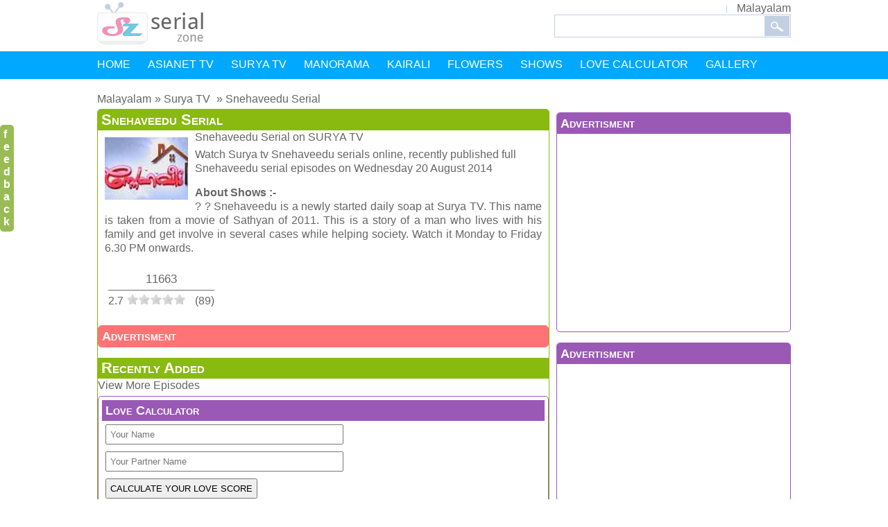

--- FILE ---
content_type: text/html; charset=UTF-8
request_url: https://serialzone.in/malayalam/surya-tv/5529-snehaveedu-serial
body_size: 7135
content:
<!DOCTYPE html>
<html lang="en" prefix="og: http://ogp.me/ns#">
<head>
<meta name="viewport" content="width=device-width,initial-scale=1.0,minimum-scale=1.0,maximum-scale=1.0,user-scalable=no">
<meta charset="utf-8" />
<meta http-equiv="X-UA-Compatible" content="IE=edge"/>
<title>

Snehaveedu - Sneha Veedu Serial - Surya TV Serial Episodes | Malayalam Serial Zone

</title>
<meta name="title" content="Snehaveedu - Sneha Veedu Serial - Surya TV Serial Episodes">
<link rel="apple-touch-icon" href="//serialzone.in/touch.png" />
<link rel="shortcut icon" href="//serialzone.in/favicon.ico"/>
<link rel="canonical" href="https://serialzone.in/malayalam/surya-tv/5529-snehaveedu-serial" />
<meta property="og:site_name" content="SerialZone">
<meta property="og:type"   content="article" />
<meta property="og:url" content="https://serialzone.in/malayalam/surya-tv/5529-snehaveedu-serial" />
<meta property="og:title" content="Snehaveedu - Sneha Veedu Serial - Surya TV Serial Episodes"/>
<meta property="og:description" content="Watch online Snehaveedu Serial on Malayalam SerialZone and Surya TV, with latest episodes, Snehaveedu is a newly started daily soap at Surya TV. "/>
<meta property="og:image" content="//serialzone.in/pimg/65469.jpg"/>
<link rel="publisher" href="https://plus.google.com/+SerialzoneIndia">
<meta property="article:author" content="https://plus.google.com/+SerialzoneIndia"/>
<meta property="article:section" content="Snehaveedu"/>
<meta property="article:published_time" content="2014-03-30T17:16:30+05:30"/>
<meta property="article:modified_time" content="2014-08-20T15:45:58+05:30"/>
<meta property="og:updated_time" content="2014-08-20T15:45:58+05:30"/>
<meta name="google" content="notranslate"><meta name="theme-color" content="#00a8ff"><link rel="dns-prefetch" href="//ajax.googleapis.com" /><link rel="dns-prefetch" href="//pagead2.googlesyndication.com" />
			<link rel="dns-prefetch" href="//www.googletagservices.com" />
			<link rel="dns-prefetch" href="//partner.googleadservices.com" /><script async src="//pagead2.googlesyndication.com/pagead/js/adsbygoogle.js"></script>
				<script>
					(adsbygoogle = window.adsbygoogle || []).push({
						google_ad_client: "ca-pub-9356079225997525",
						enable_page_level_ads: true
					});
				</script><style>body,h1,h2,h3,h4,h5,h6,html,li,ol,p,table,td,tr,ul{margin:0;padding:0}img{border:medium none}.home-content a{display:block}.clear,.search-area{clear:both}.clear{height:0}.nav ul.menu{height:40px}#content,#footer,.border-bottom,.clear,.footer li,.header,.home-content,.title,ul.hot-serials li{overflow:hidden}li,ol,ul{list-style:none outside none}a,body{color:#666}a{text-decoration:none}body{font:normal 16px Verdana,Geneva,sans-serif}.breadcrumb ol li{display:inline;margin-right:5px;padding-bottom:10px}.breadcrumb ol li:nth-child(n+2):before{content:"\00BB"}.content-left,.content-right,.fl,.floatleft,.footer ul,.home-content ul,.nav li,.search,.serial,.top-menu li{float:left}.float-right,.fr,.inner-content-right{float:right}#content,.footer,.header,.nav ul.menu{width:1000px}.header{margin:3px auto 6px}.top-menu li{padding:0 15px;background:url(/img/top-menu-divider.gif) no-repeat 0 5px}.home-content h2 a,.top-menu li.bor-non{background:0}.top-menu li:last-child{padding:0 0 0 15px}.search-area{float:left}.nav,.sub-nav{background:#00a8ff}.submenu{position:absolute;background-color:#00a8ff;z-index:1;max-width:40%;margin-top:10px;border:1px solid rgba(0,168,255,.54)}.submenu li{position:relative;overflow:hidden;width:40%}.submenu,.submenu li{opacity:0;visibility:hidden}#footer,.nav{width:100%}.footer,.nav ul.menu{margin:0 auto}.nav li{padding:10px 25px 15px 0}.submenu li{padding-left:10px}.nav a{color:#fff}#content{margin:10px auto}.home-content{border-radius:10px;background:url(/img/content-bg.gif) repeat-y;padding:11px 0;font:normal 20px "Trebuchet MS",Arial,Helvetica,sans-serif}.home-content,.home-content a{color:#fff}.home-content ul{width:158px;padding:0 20px 0 22px}.home-content h2,.home-content h2 a{font-weight:400;font-size:30px}.content-left h1,.content-right h1,.home-content h2,.inner-content-right h1{padding-bottom:10px}.home-content h2 a{border:0}.home-content a{border-top:1px solid #f5bed4;padding:12px 0 12px 15px;background:url(/img/serial-bullet.png) no-repeat center left}.home-content ul.pink-bg{width:159px;padding:0 20px}.home-content ul.gray-bg{width:157px}.blue-bg a{border-top:1px solid #acdeed}.orange-bg a{border-top:1px solid #f2cf85}.gren-bg a{border-top:1px solid #bde09b}.gray-bg a{border-top:1px solid #c2c2c2}.serial{width:125px;height:145px}.serial a img{border:1px solid #9a9a9a}.title{padding:2px 0 0 0;display:-webkit-box;-webkit-line-clamp:2;-webkit-box-orient:vertical;text-overflow:ellipsis}.black,.black a,.title a,h3 a{color:#000}.h20{height:20px}.content{padding:10px 0}.content-left{width:632px}.text{padding:10px;text-align:justify}.content-right,.inner-content-right{width:338px;margin:0 0 0 10px}ul.hot-serials li{padding:9px 0 0 15px;background:url(/img/menu-arrow.png) no-repeat left 20px}.content-right a,.inner-content-right a{color:#626262}.gray{color:#9a9a9a}h1,h2{font-size:22px}h3{font-size:18px}.inner-serial-content{display:inline}.inner-serial-content{width:480px}.share{top:180px;right:10px;position:fixed}.share div{display:block}.share div.fb-like{left:0;top:0}.episode{width:152px;float:left;margin:2px;border:1px solid #7e9db9;padding:2px;text-align:center}.thumnail{float:left;display:inline;padding:3px;border-radius:10px}.relative{position:relative}.h2head{padding:5px}.banner{margin-left:20px;max-width:370px}.feedback{width:10px;background-color:#9b5;padding:5px;border-radius:5px;color:#fff;top:180px;position:fixed;font-weight:900;left:0}.feedback a{color:#fff;font-size:16px}.txt{margin:5px;padding:5px;border:1px solid #666}.cfr{clear:right}#lang-nav li ul{display:none;background:#fff;border-radius:5px}#lang-nav ul li a{display:block;color:#666;text-decoration:none;white-space:nowrap}#lang-nav li ul li{border-top:0}.cl{clear:left}.bigbox{margin:5px 0 15px 0;border-radius:5px;overflow:hidden}.box{margin:5px 0 15px 0;line-height:20px;border-radius:5px;max-width:664px;overflow:hidden}.bigbox .serial,.box .serial{margin:15px}.bigbox h1,.bigbox h2,.box h1,.box h2,.box h3{padding:5px}.box-green{border:1px solid #89ba10}.box-green h1,.box-green h2{background:#89ba10}.box-green h2 a{float:right;color:#fff}.box-orange{border:1px solid #ff7376}.box-orange h1,.box-orange h2{background:#ff7376}.box-blue,.bx_blu{border:1px solid #00a8ff}.box-blue h1,.box-blue h2,.box-blue h3,.bx_blu h3{background:#00a8ff}.box-blue h1 a,.box-blue h2 a{float:right;color:#fff}.box-vad,.bx_vad{border:1px solid #9b59b6}.box-vad h1,.box-vad h2,.box-vad h3,.bx_vad h3{background:#9b59b6}.box-red{border:1px solid #ff7376}.box-red h1,.box-red h2,.box-red h3{background:#ff7376}.box-yellow{border:1px solid #f2da56}.box-yellow h1,.box-yellow h2,.box-yellow h3{background:#f2da56}.bigbox h1 a{color:#fff}.bigbox h2,.box h1,.box h1 a,.box h2,.box h3{color:#fff;font-variant:small-caps}.box .area{text-align:center}.bigbox p,.box p{padding:5px}#more-episode{display:none}.sub-nav ul{display:table-row}.search-icon{float:right}#noscript{position:absolute;top:0;padding:2px;text-align:center;width:100%;background:red;color:#fff}.nav h2,.nav h3{font-size:18px;font-weight:400}.more-serial a{color:#00a8ff;font-size:17px;font-weight:700;margin:6px}.view-count{text-align:center;border-bottom:1px solid #6c6c6c;margin:15px 0 0 0;padding:5px;font-size:17px}#love-calc input,.m5{padding:5px;margin:5px}.search{border:1px solid #c3d0e1;padding:8px 0 7px 8px!important;border-right:0;width:294px;height:16px}ul li:hover ul.submenu li,ul li:hover>ul{visibility:visible;opacity:1;display:block}
.footer ul li{ margin-right: 10px; padding:5px; }.box ul{ padding:5px;}</style>
			<script async='async' src='https://www.googletagservices.com/tag/js/gpt.js'></script>
<script>
  var googletag = googletag || {};
  googletag.cmd = googletag.cmd || [];
</script>

<script>
  googletag.cmd.push(function() {
    googletag.defineSlot('/21695894639/sz-responsive_ads', [[728, 90], [300, 100]], 'div-gpt-ad-1521683934495-0').addService(googletag.pubads());
    googletag.pubads().enableSingleRequest();
    googletag.pubads().collapseEmptyDivs();
    googletag.enableServices();
  });

  googletag.cmd.push(function() {
    googletag.defineSlot('/21695894639/rightads_one', [[300, 250], [336, 280]], 'div-gpt-ad-1521739283234-0').addService(googletag.pubads());
    googletag.pubads().enableSingleRequest();
    googletag.pubads().collapseEmptyDivs();
    googletag.enableServices();
  });
googletag.cmd.push(function() {
			  googletag.defineSlot('/21695894639/deskincen', [[300, 50], [234, 60]], 'div-gpt-ad-1521964826954-0').addService(googletag.pubads());
			  googletag.pubads().enableSingleRequest();
			  googletag.enableServices();
			});
</script>
			
			<!-- Google Tag Manager --><script>(function(w,d,s,l,i){w[l]=w[l]||[];w[l].push({'gtm.start':
new Date().getTime(),event:'gtm.js'});var f=d.getElementsByTagName(s)[0],
j=d.createElement(s),dl=l!='dataLayer'?'&l='+l:'';j.async=true;j.src=
'https://www.googletagmanager.com/gtm.js?id='+i+dl;f.parentNode.insertBefore(j,f);
})(window,document,'script','dataLayer','GTM-PGT3787');</script><!-- End Google Tag Manager -->



</head>
<body>
<noscript>
<div id="noscript">SerialZone.in works best with JavaScript enabled</div>
</noscript>
<noscript id="deferred-styles">
      <link href="//serialzone.in/css/def.css?cache=0" rel="stylesheet" type="text/css"> </noscript>
<!-- Google Tag Manager (noscript) -->
	<noscript><iframe src="https://www.googletagmanager.com/ns.html?id=GTM-PGT3787"
	height="0" width="0" style="display:none;visibility:hidden"></iframe></noscript>
	<!-- End Google Tag Manager (noscript) -->

	
	<div class="header"><a href="https://serialzone.in/malayalam" class="floatleft"><img src="//serialzone.in/img/logo.png"  width="153" height="61" alt="Malayalam serial"></a>  <div class="top-menu float-right">
    <ul id="lang-nav" class="float-right">
      <li><a href="/malayalam">Malayalam</a>
        <ul>
          <li><a href="/tamil">Tamil</a></li>
          <li><a href="/hindi">Hindi</a></li>
          <li><a href="/kannada">Kannada</a></li>
          <li><a href="/bengali">Bengali</a></li>
          <li><a href="/marathi">Marathi</a></li>
        </ul></li>
    </ul>
    <div class="search_file1d">
      <form action="https://serialzone.in/malayalam/search" id="cse-search-box">
        <div>
          <input  type="text" name="q" size="40" class="search" />
          <input type="image" src="//serialzone.in/img/search-icon.gif"  class="search-icon" name="sa" alt="Search" />
        </div>
      </form>
    </div>
  </div>
</div>
<nav class="nav">
  <ul class="menu">
    <li><a href="https://serialzone.in/malayalam/">HOME</a></li>
    <li><a href="https://serialzone.in/malayalam/tv/asianet-tv">ASIANET TV</a></li>
    <li><a href="https://serialzone.in/malayalam/tv/surya-tv">SURYA TV</a></li>
    <li><a href="https://serialzone.in/malayalam/tv/manorama-tv">MANORAMA</a></li>
    <li><a href="https://serialzone.in/malayalam/tv/kairali-tv">KAIRALI</a></li>
    <li><a href="https://serialzone.in/malayalam/tv/flowers-tv">FLOWERS</a></li>
    <li><a href="https://serialzone.in/malayalam/tv/mallu-shows">SHOWS</a></li>
    <li><a href="/love-calculator">LOVE CALCULATOR</a></li>
    <li><a href="#" >GALLERY</a>
      <ul class="submenu">
          <li><a href="/game">GAMES</a></li>
        <li><a href="/actress">ACTRESS</a></li>
        <li><a href="/actor">ACTOR</a></li>
      </ul>
    </li>
  </ul>
</nav>
<div id="content">
  <div class="content">
  	<div class="breadcrumb"><ol itemscope itemtype="http://schema.org/BreadcrumbList"><li itemprop="itemListElement" itemscope itemtype="http://schema.org/ListItem">
    <a itemscope itemtype="http://schema.org/Thing"
       itemprop="item" href="https://serialzone.in/malayalam/"><span itemprop="name">Malayalam</span></a><meta itemprop="position" content="1" /></li><li itemprop="itemListElement" itemscope itemtype="http://schema.org/ListItem">
    <a itemscope itemtype="http://schema.org/Thing"
       itemprop="item" href="https://serialzone.in/malayalam/tv/surya-tv"><span itemprop="name">Surya TV  </span></a><meta itemprop="position" content="2" /></li><li itemprop="itemListElement" itemscope itemtype="http://schema.org/ListItem">
    <a itemscope itemtype="http://schema.org/Thing"
       itemprop="item" href="https://serialzone.in/malayalam/surya-tv/5529-snehaveedu-serial"><span itemprop="name">Snehaveedu Serial</span></a><meta itemprop="position" content="3" /></li></ol></div>    <div>
      <div class="inner-content-right">
        <div class="add_banner"><div class="box box-vad">
  <h3>Advertisment</h3>
  <div class="area"><script async src="//pagead2.googlesyndication.com/pagead/js/adsbygoogle.js"></script>
<!-- 336x280 -->
<ins class="adsbygoogle"
     style="display:inline-block;width:336px;height:280px"
     data-ad-client="ca-pub-9356079225997525"
     data-ad-slot="7115674864"></ins>
<script>
(adsbygoogle = window.adsbygoogle || []).push({});
</script></div>
</div><div class="cl">  <div class="box box-vad">
    <h3>Advertisment</h3>
    <div class="area"><script async src="//pagead2.googlesyndication.com/pagead/js/adsbygoogle.js"></script>
<!-- new336 -->
<ins class="adsbygoogle"
     style="display:inline-block;width:336px;height:280px"
     data-ad-client="ca-pub-9356079225997525"
     data-ad-slot="1716822891"></ins>
<script>
(adsbygoogle = window.adsbygoogle || []).push({});
</script></div>
  </div>
</div></div>
        <div class="box box-orange">
          <h2>Related Serial</h2>
          <ul class="hot-serials border-bottom">
            <li><a href="https://serialzone.in/malayalam/surya-tv/6109-nagakanyaka-serial">Nagakanyaka Serial</a></li><li><a href="https://serialzone.in/malayalam/surya-tv/5650-ishtam">Ishtam</a></li><li><a href="https://serialzone.in/malayalam/surya-tv/5548-saphalyam-serial">Saphalyam Serial</a></li><li><a href="https://serialzone.in/malayalam/surya-tv/2290-ilam-thennal-pole-serial">Ilam Thennal Pole Serial</a></li><li><a href="https://serialzone.in/malayalam/surya-tv/5364-kanmani-serial">Kanmani Serial</a></li><li><a href="https://serialzone.in/malayalam/surya-tv/5462-avalude-kadha-serial">Avalude Kadha Serial</a></li><li><a href="https://serialzone.in/malayalam/surya-tv/5444-parayipetta-panthirukulam-serial">Parayipetta Panthirukulam Serial</a></li><li><a href="https://serialzone.in/malayalam/surya-tv/5394-sathyameva-jayathe">Sathyameva Jayathe</a></li><li><a href="https://serialzone.in/malayalam/surya-tv/5529-snehaveedu-serial">Snehaveedu Serial</a></li><li><a href="https://serialzone.in/malayalam/surya-tv/5502-vaalsalyam-serial">Vaalsalyam Serial</a></li>          </ul>
        </div>
      </div>
      <div class="inner-serial-content"><div class="box box-green">
<div class="float-right topshare">
  <div class="fb-like" data-href="https://serialzone.in/malayalam/surya-tv/5529-snehaveedu-serial" data-layout="button_count" data-action="like" data-show-faces="false" data-share="false"></div>
  <div class="g-plusone" data-size="medium" data-href="https://serialzone.in/malayalam/surya-tv/5529-snehaveedu-serial"></div>
</div>
<a href="https://serialzone.in/malayalam/surya-tv/5529-snehaveedu-serial">
<h1>Snehaveedu Serial</h1>
<img class="fl m5" src="//serialzone.in/pimg/65469.jpg" width="120" height="90" alt /></a><div itemscope itemtype="http://schema.org/TVSeries"><meta itemprop="datePublished" content="2014-03-30"><meta itemprop="dateModified" content="2026-01-29"><span itemprop="name">Snehaveedu Serial</span> on  <span itemscope itemtype="http://schema.org/CreativeWork"><span itemprop="author" itemscope itemtype="http://schema.org/Person"><span itemprop="name">SURYA TV  </span></span></span><p> Watch Surya tv   Snehaveedu   serials online, recently published full Snehaveedu  serial episodes on Wednesday 20 August 2014</p>
<div class="text"><div itemprop="description"><h4>About Shows :-</h4>
<div>? ? Snehaveedu is a newly started daily soap at Surya TV. This name is taken from a movie of Sathyan of 2011. This is a story of a man who lives with his family and get involve in several cases while helping society. Watch it Monday to Friday 6.30 PM onwards.</div></div>
    <div class="rating" itemprop="aggregateRating" itemscope itemtype="https://schema.org/AggregateRating">
    <div class="view-count">11663</div>
    <span itemprop="ratingValue">2.7</span>
    <div id="rate2" class="rating" title="Rating: 2.7 stars">&nbsp;</div>
    (<span title="89 ratings" itemprop="reviewCount">89</span>)</div>
</div>
<div class="box box-red">
  <h3>Advertisment</h3>
  <!-- /21695894639/deskincen -->
<div id='div-gpt-ad-1521964826954-0'>
<script>
googletag.cmd.push(function() { googletag.display('div-gpt-ad-1521964826954-0'); });
</script>
</div></div>
<div class="serial-review"><div class='recent-episode'><h2>Recently Added</h2><a class="more" href="https://serialzone.in/malayalam/surya-tv/5529-snehaveedu-serial?view=all">View More Episodes</a></div><b></b></div>
<div class="cl txt box box-vad">
  <h3>Love Calculator</h3>
  <form action="https://serialzone.in/love-calculator" method="post">
    <div id="love-calc">
      <div>
        <input  name="lovea" required="" size="40" placeholder="Your Name" type="text" />
      </div>
      <div>
        <input name="loveb" required="" size="40" class="inputbox" placeholder="Your Partner Name" type="text" />
      </div>
      <input value="CALCULATE YOUR LOVE SCORE" size="30" class="btlove" type="submit" />
    </div>
  </form>
</div>
<div class="serial-review">
  <h3>Feedback / Share your thoughts</h3>
  <div class="fb-comments" data-href="https://serialzone.in/malayalam/surya-tv/5529-snehaveedu-serial" data-numposts="10" data-colorscheme="light"></div>
</div>
<span></span></div></div>
    </div>
  </div>
</div>
</div>
<div class="feedback fl"><a href="https://serialzone.in/feedback">f e e d  b a c k</a></div>
<div id="footer">
  <div class="footer">
    <ul>
      <li><a href="https://serialzone.in/malayalam/tv/asianet-tv">
        <h4>Asianet</h4>
        </a></li>
      <li><a href="https://serialzone.in/malayalam/asianet-tv/5359-mahabharatham-serial">Mahabharatham</a></li>
      <li><a href="https://serialzone.in/malayalam/asianet-tv/2068-amma-serial">Amma</a></li>
      <li><a href="https://serialzone.in/malayalam/asianet-tv/5541-hatim-veeragatha-serial">Hatim Veeragatha</a></li>
      <li><a href="https://serialzone.in/malayalam/asianet-tv/2065-kumkumapoovu-serial">Kumkumapoovu</a></li>
    </ul>
    <ul>
      <li><a href="https://serialzone.in/malayalam/tv/surya-tv">
        <h4>Surya TV</h4>
        </a></li>
      <li><a href="https://serialzone.in/malayalam/surya-tv/5351-shree-krishnan">Shree Krishnan</a></li>
      <li><a href="https://serialzone.in/malayalam/surya-tv/5529-snehaveedu-serial">Snehaveedu</a></li>
      <li><a href="https://serialzone.in/malayalam/surya-tv/2290-ilam-thennal-pole-serial">Ilam Thennal Pole</a></li>
      <li><a href="https://serialzone.in/malayalam/surya-tv/5197-sarayu-serial">Sarayu</a></li>
    </ul>
    <ul>
      <li><a href="https://serialzone.in/malayalam/tv/manorama-tv">
        <h4>Manorama</h4>
        </a></li>
      <li><a href="https://serialzone.in/malayalam/manorama-tv/5238-amala-serial">Amala</a></li>
      <li><a href="https://serialzone.in/malayalam/manorama-tv/5395-bhagya-devatha-serial">Bhagya Devatha</a></li>
      <li><a href="https://serialzone.in/malayalam/manorama-tv/5448-baalamani-serial">Baalamani</a></li>
      <li><a href="https://serialzone.in/malayalam/manorama-tv/5330-ival-yamuna-serial">Ival Yamuna</a></li>
    </ul>
    <ul>
      <li></li>
    </ul>
    <ul>
      <li>
        <p>All rights reserved <br />
          &copy;  2019 <a href="https://serialzone.in">SerialZone</a></p>
      </li>
      <li><a rel="nofollow" href="https://serialzone.in/copyright.php">DMCA</a></li>
      <li><a rel="nofollow"  href="https://serialzone.in/terms.php">Terms</a></li>
      <li><a rel="nofollow"  href="https://serialzone.in/privacy-policy.php">Privacy Policy</a></li>
      <li><a rel="nofollow"  href="https://serialzone.in/feedback">Contact Us</a></li>
    </ul>
  </div>
</div>
<script src="https://code.jquery.com/jquery-3.6.0.min.js" type="text/javascript"></script><script>var ajax_url="/admin/";function ajax(b){ajax(b,"","")}function ajax(c,d){ajax(c,d,"")}function ajax(f,d,e){ajax(f,d,e,false)}function ajax(url,output,extJS,isOverlay){if(isOverlay){var overlay=$('<div  id="loading"></div>').appendTo(document.body).css({height:$(document).height()})}$.ajax({url:ajax_url+"AjaxProcess.php?"+url,cache:false,data:"param=value",success:function(html){if(output!=""){$("#"+output).html(html)}if(extJS!=""){eval(extJS)}if(isOverlay){overlay.remove()}}})}function display_vid(c){$("html,body").animate({scrollTop:60},1500);var d=' $("#view_video").html(html);';$(".h3active").removeClass("h3active");$("#h3_"+c).addClass("h3active");ajax("cfile=load_video&id="+c,"",d)}$(document).ready(function(){$(".episode").click(function(){display_vid($(this).attr("id").replace("h3_",""))})});function yt(a){window.open("http://www.youtube.com/watch?v="+a,"_blank")}function yp(a){a="http://www.youtube.com/watch?v="+a+"&showinfo=0&autoplay=1";ye(a)}function ye(a){window.open(a,"_blank")}function moreEpi(){$("#more-episode").show()}function showMenu(a){$("#"+a).show()}function do_rating(b,a){$("#rate2").rating(ajax_url+"AjaxProcess.php?cfile=project_rating&id="+b,{maxvalue:5,curvalue:a})}$.fn.rating=function(j,m){if(j==null){return}var d={url:j,maxvalue:5,curvalue:0};if(m){$.extend(d,m)}$.extend(d,{cancel:false});var b=$(this);$.extend(b,{averageRating:d.curvalue,url:d.url});for(var g=0;g<=d.maxvalue;g++){var p=g;if(g==0){if(d.cancel==true){var c='<div class="cancel"><a alt="#0" title="Cancel Rating">Cancel Rating</a></div>';b.append(c)}}else{var c='<div class="star"><a>'+g+"</a></div>";b.append(c)}}var l=$(b).children(".star");var k=$(b).children(".cancel");l.mouseover(function(){h.drain();h.fill(this)}).mouseout(function(){h.drain();h.reset()}).focus(function(){h.drain();h.fill(this)}).blur(function(){h.drain();h.reset()});l.click(function(){d.cancel=false;d.curvalue=$(this).children("a").html();if(d.cancel==true){d.curvalue=l.index(this)+1;$.post(b.url,{rating:d.curvalue});return false}else{$(this).toggleClass("on");$.post(b.url,{rate:d.curvalue});return false}});if(k){k.mouseover(function(){h.drain();$(this).addClass("on")}).mouseout(function(){h.reset();$(this).removeClass("on")}).focus(function(){h.drain();$(this).addClass("on")}).blur(function(){h.reset();$(this).removeClass("on")});k.click(function(){h.drain();d.curvalue=0;$.post(b.url,{rating:$(this).children("a").html()});return false})}var h={fill:function(f){var a=l.index(f)+1;l.children("a").css("width","100%").end().slice(0,a).addClass("hover").end()},drain:function(){l.filter(".on").removeClass("on").end().filter(".hover").removeClass("hover").end()},reset:function(){l.slice(0,d.curvalue).addClass("on").end()}};h.reset();return this};function update_count(a){ajax("cfile=vc&id="+a,"view_"+a)};</script><link href="//serialzone.in/css/rating.css" rel="stylesheet" type="text/css"><script src="//serialzone.in/js/rating.js" ></script><script> $( document ).ready(function() {do_rating(5529 ,0 ); update_count(5529);  }); </script> <script defer src="https://static.cloudflareinsights.com/beacon.min.js/vcd15cbe7772f49c399c6a5babf22c1241717689176015" integrity="sha512-ZpsOmlRQV6y907TI0dKBHq9Md29nnaEIPlkf84rnaERnq6zvWvPUqr2ft8M1aS28oN72PdrCzSjY4U6VaAw1EQ==" data-cf-beacon='{"version":"2024.11.0","token":"c938f63604f745019fa72fa7cb8dedc1","r":1,"server_timing":{"name":{"cfCacheStatus":true,"cfEdge":true,"cfExtPri":true,"cfL4":true,"cfOrigin":true,"cfSpeedBrain":true},"location_startswith":null}}' crossorigin="anonymous"></script>
</body>
</html>

--- FILE ---
content_type: text/html; charset=utf-8
request_url: https://www.google.com/recaptcha/api2/aframe
body_size: 265
content:
<!DOCTYPE HTML><html><head><meta http-equiv="content-type" content="text/html; charset=UTF-8"></head><body><script nonce="jgXebA_FPygCHUHOxbAmzA">/** Anti-fraud and anti-abuse applications only. See google.com/recaptcha */ try{var clients={'sodar':'https://pagead2.googlesyndication.com/pagead/sodar?'};window.addEventListener("message",function(a){try{if(a.source===window.parent){var b=JSON.parse(a.data);var c=clients[b['id']];if(c){var d=document.createElement('img');d.src=c+b['params']+'&rc='+(localStorage.getItem("rc::a")?sessionStorage.getItem("rc::b"):"");window.document.body.appendChild(d);sessionStorage.setItem("rc::e",parseInt(sessionStorage.getItem("rc::e")||0)+1);localStorage.setItem("rc::h",'1769696637778');}}}catch(b){}});window.parent.postMessage("_grecaptcha_ready", "*");}catch(b){}</script></body></html>